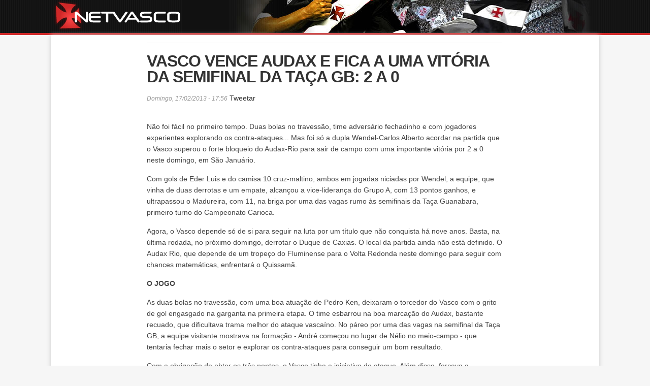

--- FILE ---
content_type: text/html
request_url: https://www.netvasco.com.br/n/123583/vasco-vence-audax-e-fica-a-uma-vitoria-da-semifinal-da-taca-gb-2-a-0
body_size: 35575
content:
<!DOCTYPE html PUBLIC '-//W3C//DTD XHTML 1.0 Transitional//EN' 'http://www.w3.org/TR/xhtml1/DTD/xhtml1-transitional.dtd'>
<html xmlns='http://www.w3.org/1999/xhtml'>
<head>
<title>VASCO VENCE AUDAX E FICA A UMA VIT�RIA DA SEMIFINAL DA TA�A GB: 2 A 0 - NETVASCO</title>
<meta name="description" content="N�o foi f�cil no primeiro tempo. Duas bolas no travess�o, time advers�rio fechadinho e com jogadores experientes explorando os contra-ataque..." />
<meta name="keywords" content="Vasco, Not�cias" />
<meta content='8efbbe33-231a-406a-ba29-4356a4c75fbd' name='validaPP' />
<meta http-equiv="content-language" content="pt-br" />
<meta name="alexaVerifyID" content="sUA-Z3dN4wukwFVJmh2K2nlkfNo" />
<meta name="norton-safeweb-site-verification" content="r07-uk66qiegl0ur5i97fb1wg88hs14pf4y2vvff0-f8kl31snd7az705f8pihr85zt22dd-6j93osfxl09i370zs-d1dqkifxaoq8kemww448kjwh760rz46kk-7ae5" />
<meta property="og:image" content="http://www.netvasco.com.br/versao10/img/logo_mini.gif"/>
<meta name="verification" content="47558d4f89b4ae64cafab9c07ca0f7c1" />
<meta property="fb:app_id" content="114327694422"/>
<link rel="alternate" type="application/rss+xml" title="NETVASCO - Not&#237;cias em RSS" href="http://feedproxy.google.com/Netvasco-Noticias"></link>
<link rel="alternate" media="only screen and (max-width: 640px)" href="http://m.netvasco.com.br" >
<link rel="shortcut icon" href="/img/favicon.gif" type="image/x-icon" />
<link href="https://plus.google.com/113334004049505545569" rel="publisher" />
<style type="text/css" media="screen"> 
@import url(/css/css201402.css); 
@import url(/css/menudanetvasco.css);
@import url(/css/controledelinks.css);
@import url(/css/estilododestaque.css);
@import url(/css/controledodestaque.css);
</style>


<script type="text/javascript" src="/js/funcoesbasicasdosite.js"></script> 
<script type="text/javascript">var addthis_config = {"data_track_clickback":true};</script>
<script type="text/javascript" src="https://apis.google.com/js/plusone.js">
  {lang: 'pt-BR'}
</script>

<script type="text/javascript" src="/js/controledenoticiasnovas.js"></script>

<script type="text/javascript">
$(document).ready(function() {

	function megaHoverOver(){
		$(this).find(".sub").stop().fadeTo('fast', 1).show();
			
		//Calculate width of all ul's
		(function($) { 
			jQuery.fn.calcSubWidth = function() {
				rowWidth = 0;
				//Calculate row
				$(this).find("ul").each(function() {					
					rowWidth += $(this).width(); 
				});	
			};
		})(jQuery); 
		
		if ( $(this).find(".row").length > 0 ) { //If row exists...
			var biggestRow = 0;	
			//Calculate each row
			$(this).find(".row").each(function() {							   
				$(this).calcSubWidth();
				//Find biggest row
				if(rowWidth > biggestRow) {
					biggestRow = rowWidth;
				}
			});
			//Set width
			$(this).find(".sub").css({'width' :biggestRow});
			$(this).find(".row:last").css({'margin':'0'});
			
		} else { //If row does not exist...
			
			$(this).calcSubWidth();
			//Set Width
			$(this).find(".sub").css({'width' : rowWidth});
			
		}
	}
	
	function megaHoverOut(){ 
	  $(this).find(".sub").stop().fadeTo('fast', 0, function() {
		  $(this).hide(); 
	  });
	}

	var config = {    
		 sensitivity: 1, // number = sensitivity threshold (must be 1 or higher)    
		 interval: 100, // number = milliseconds for onMouseOver polling interval    
		 over: megaHoverOver, // function = onMouseOver callback (REQUIRED)    
		 timeout: 500, // number = milliseconds delay before onMouseOut    
		 out: megaHoverOut // function = onMouseOut callback (REQUIRED)    
	};

	$("ul#topnav li").hoverIntent(config);
});
</script>
<script type="text/javascript" src="/js/controledomenu.js"></script>
<script type="text/javascript">
	$(window).load(function() {
		$('#slider').nivoSlider({
			effect:'fade', // Specify sets like: 'fold,fade,sliceDown'
			animSpeed:300, // Slide transition speed
			pauseTime:5000, // How long each slide will show
			directionNav:false, // Next & Prev navigation
			pauseOnHover:true, // Stop animation while hovering
		});
	});
</script>
<script>
  (function(i,s,o,g,r,a,m){i['GoogleAnalyticsObject']=r;i[r]=i[r]||function(){
  (i[r].q=i[r].q||[]).push(arguments)},i[r].l=1*new Date();a=s.createElement(o),
  m=s.getElementsByTagName(o)[0];a.async=1;a.src=g;m.parentNode.insertBefore(a,m)
  })(window,document,'script','//www.google-analytics.com/analytics.js','ga');

  ga('create', 'UA-3105193-1', 'auto', {'allowLinker': true});
  ga('send', 'pageview');
  ga('require', 'linker');
  ga('linker:autoLink', ['netvasco.com'] );

</script>
<script>(function(d, s, id) {
  var js, fjs = d.getElementsByTagName(s)[0];
  if (d.getElementById(id)) return;
  js = d.createElement(s); js.id = id;
  js.src = "//connect.facebook.net/pt_BR/all.js#xfbml=1";
  fjs.parentNode.insertBefore(js, fjs);
}(document, 'script', 'facebook-jssdk'));</script>
<!-- Taboola -->
<script type="text/javascript">
  window._taboola = window._taboola || [];
  _taboola.push({article:'auto'});
  !function (e, f, u, i) {
    if (!document.getElementById(i)){
      e.async = 1;
      e.src = u;
      e.id = i;
      f.parentNode.insertBefore(e, f);
    }
  }(document.createElement('script'),
  document.getElementsByTagName('script')[0],
  '//cdn.taboola.com/libtrc/netvasco/loader.js',
  'tb_loader_script');
</script>

</head>
<body>
<!-- PLUGIN DO BOT�O DE RECOMENDAR NO FACEBOOK -->
<div id="fb-root"></div>
<script>(function(d, s, id) {
  var js, fjs = d.getElementsByTagName(s)[0];
  if (d.getElementById(id)) return;
  js = d.createElement(s); js.id = id;
  js.src = "//connect.facebook.net/pt_BR/all.js#xfbml=1";
  fjs.parentNode.insertBefore(js, fjs);
}(document, 'script', 'facebook-jssdk'));</script>
<div class="topo">
    <div class="topo-980">
            <div class="topo-logo">
                    <a title="Netvasco - Tudo sobre o Vasco" href="http://www.netvasco.com.br/"></a>
            </div>
    </div>
</div>

<div id="containerGeral"> 
  <div id="colunaEsquerda"> 
   
    <br />
  </div>
  <div id="containerMeio"> 
    <div id="bannertopo">

    </div>
<div class="container-subsecoes"> 
<!-- <div class="noticia-topo-container"></div> -->
<div class="noticia-conteudo" id="HOTWordsTxt" name="HOTWordsTxt"> 
<h1><b>VASCO VENCE AUDAX E FICA A UMA VIT�RIA DA SEMIFINAL DA TA�A GB: 2 A 0</b></h1>
<div class="noticia-subheader-container"> <span class="noticia-data">Domingo, 17/02/2013  - 17:56</span> 
<g:plusone size="small"></g:plusone> <a href="http://twitter.com/share" class="twitter-share-button" data-count="horizontal" data-via="Netvasco" data-lang="pt">Tweetar</a> 
            <script type="text/javascript" src="http://platform.twitter.com/widgets.js"></script>
            <script>document.write(mostraface12());</script>

</div>
<p>N�o foi f�cil no primeiro tempo. Duas bolas no travess�o, time advers�rio fechadinho e com jogadores experientes explorando os contra-ataques... Mas foi s� a dupla Wendel-Carlos Alberto acordar na partida que o Vasco superou o forte bloqueio do Audax-Rio para sair de campo com uma importante vit�ria por 2 a 0 neste domingo, em S�o Janu�rio.

<p>Com gols de Eder Luis e do camisa 10 cruz-maltino, ambos em jogadas niciadas por Wendel, a equipe, que vinha de duas derrotas e um empate, alcan�ou a vice-lideran�a do Grupo A, com 13 pontos ganhos, e ultrapassou o Madureira, com 11, na briga por uma das vagas rumo �s semifinais da Ta�a Guanabara, primeiro turno do Campeonato Carioca.

<p>Agora, o Vasco depende s� de si para seguir na luta por um t�tulo que n�o conquista h� nove anos. Basta, na �ltima rodada, no pr�ximo domingo, derrotar o Duque de Caxias. O local da partida ainda n�o est� definido. O Audax Rio, que depende de um trope�o do Fluminense para o Volta Redonda neste domingo para seguir com chances matem�ticas, enfrentar�  o Quissam�.

<p><b>O JOGO</b>

<p>As duas bolas no travess�o, com uma boa atua��o de Pedro Ken, deixaram o torcedor do Vasco com o grito de gol engasgado na garganta na primeira etapa. O time esbarrou na boa marca��o do Audax, bastante recuado, que dificultava trama melhor do ataque vasca�no. No p�reo por uma das vagas na semifinal da Ta�a GB, a equipe visitante mostrava na forma��o - Andr� come�ou no lugar de N�lio no meio-campo - que tentaria fechar mais o setor e explorar os contra-ataques para conseguir um bom resultado.

<p>Com a obriga��o de obter os tr�s pontos, o Vasco tinha a iniciativa do ataque. Al�m disso, for�ava a marca��o por press�o. O que fez o advers�rio se complicar na sa�da de bola. A trapalhada come�ou com o goleiro Rafael Sandes e se espalhou pela zaga. Eder Luis agradeceu. Roubou a bola e centrou na medida para Pedro Ken bater com perigo e obrigar o goleiro a espalmar para escanteio. Na sequ�ncia do lance, Ded� mandou a bola no travess�o. A torcida de empolgou. Mas o Audax tratou de responder em seguida, com Renan. O tiro cruzado saiu � esquerda de Alessandro. Todo cuidado era pouco com os anfitri�es.

<p>O Vasco insistia na marca��o da sa�da de bola do Audax, o que era bom. Mas a equipe visitante, recuada, tamb�m tirava os espa�os de cria��o dos cruz-maltinos. Era necess�rio se mexer mais. Carlos Alberto acabava parado na base da falta ou na lentid�o. Com dificuldade de servir Leonardo, Pedro Ken resolveu arriscar de fora da �rea,  e a bola voltou a encontrar o travess�o. A bola at� entrou pouco depois, aos 21. Mas Carlos Alberto, que cabeceou para as redes, estava impedido.

<p>O camisa 10 vasca�no, por sinal, come�ou a se irritar com a arbitragem, principalmente ap�s fazer falta em Adriano na �rea e a jogada ser paralisada. O Audax n�o tinha nada com isso. Seguia na estrat�gia de explorar os contra-ataques. Ainda se beneficiou com a defesa cruz-maltina marcando em linha. Bom para o veloz Hyuri. Acabou lan�ado pelo meio e disparou. S� n�o abriu o placar porque Alessandro saiu bem do gol, salvando com o peito.

<p>Com o ex-cruz-maltino Andrade no comando da forte blitz no meio-campo do Audax, o Vasco seguia na dificuldade de encontrar espa�os. A exemplo de Pedro Ken, Wendel arriscou de fora da �rea e bateu com perigo, para fora. Com poucas jogadas pelas laterais - Nei subia pouco pelo lado direito -, Eder Luis, que apareceu bem no come�o, se apagou a partir da metade da primeira etapa. Isolado no ataque, Leonardo s� deu sinal de vida aos 40, quando recuou e, em jogada individual, deu seu primeiro chute a gol com perigo, para fora. O jeito era apostar em Pedro Ken, o destaque do primeiro tempo. O camisa 8 tentou mais uma vez o chute de fora da �rea, sem sucesso.

<p>Era preciso, no segundo tempo, que Carlos Alberto fosse mais eficiente. E na primeira boa jogada do Vasco, o camisa 10 se aproveitou de um dos poucos momentos em que a defesa do Audax cochilou na marca��o. Lan�ado por Wendel, o meia arrancou livre, passou pelo goleiro Rafael Sandes, mas bateu, fraco. Sorte que Fabiano Eller errou na passada e n�o conseguiu cortar a bola, que sobrou limpa para Eder Luis. O camisa 7, que acompanhava o lance, escorou para as redes, aos 3 minutos.

<p>O gol foi um duro golpe para o Audax, que teve de sair mais para o jogo, abrindo mais os espa�os para a equipe cruz-maltina. Com Carlos Alberto mais solto e dominando as a��es, o time desferiu o golpe fatal aos 19. Fundamental na evolu��o da equipe, Wendel mostrou pegada ao roubar a bola do advers�rio no campo de defesa e desenvoltura depois quando recebeu de Bernardo - que entrara no lugar de Leonardo - e foi o gar�om para Carlos Alberto. O camisa 10, livre, ainda perdeu na primeira tentativa. Mas no rebote de Rafael Sandes, mandou para o fundo das redes e fez a torcida vasca�na garantir a festa em S�o Janu�rio.

<p>Da� em diante, s� deu Vasco e s� deu Carlos Alberto. O camisa 10 quase fez o terceiro, em jogada pela direita. Pouco depois, voltou a fazer gol anulado - estava impedido no lance ao receber passe de Thiaguinho, que subistiu�ra Eder Luis. Foram quatro finaliza��es. E acabou saindo como o que mais buscou o gol na partida.

<p>Perdido em campo, o Audax pouco criava no fim. Pedro Ken, destaque no primeiro tempo mas sumido no segundo, quase ampliou o placar, no fim da partida. Mas nem era mais necess�rio. A tranquilidade estava de volta a S�o Janu�rio. Agora, � vencer o Caxias para ir � decis�o.

<p><b>GALERIA</B>

<div id="galeria2" ><table ><tr><td><a href="/news/noticias16/arquivos/20130217-2148-1-abuda-e-wendel.jpg" title="Abuda e Wendel" class="thickbox" rel="gallery"><img src="/news/noticias16/arquivos/20130217-2148-1-abuda-e-wendel_mini.jpg" class="imagemgaleria" alt="Abuda e Wendel" ><br>Abuda e Wendel</a></td><td><a href="/news/noticias16/arquivos/20130217-2148-2-alessandro-e-renato-silva.jpg" title="Alessandro e Renato Silva" class="thickbox" rel="gallery"><img src="/news/noticias16/arquivos/20130217-2148-2-alessandro-e-renato-silva_mini.jpg" class="imagemgaleria" alt="Alessandro e Renato Silva" ><br>Alessandro e Renato Silva</a></td><td><a href="/news/noticias16/arquivos/20130217-2148-3-carlos-alberto.jpg" title="Carlos Alberto" class="thickbox" rel="gallery"><img src="/news/noticias16/arquivos/20130217-2148-3-carlos-alberto_mini.jpg" class="imagemgaleria" alt="Carlos Alberto" ><br>Carlos Alberto</a></td></tr><tr><td><a href="/news/noticias16/arquivos/20130217-2148-4-carlos-alberto.jpg" title="Carlos Alberto" class="thickbox" rel="gallery"><img src="/news/noticias16/arquivos/20130217-2148-4-carlos-alberto_mini.jpg" class="imagemgaleria" alt="Carlos Alberto" ><br>Carlos Alberto</a></td><td><a href="/news/noticias16/arquivos/20130217-2148-5-carlos-alberto-e-eder-luis.jpg" title="Carlos Alberto e Eder Luis" class="thickbox" rel="gallery"><img src="/news/noticias16/arquivos/20130217-2148-5-carlos-alberto-e-eder-luis_mini.jpg" class="imagemgaleria" alt="Carlos Alberto e Eder Luis" ><br>Carlos Alberto e Eder Luis</a></td><td><a href="/news/noticias16/arquivos/20130217-2148-6-carlos-alberto.jpg" title="Carlos Alberto" class="thickbox" rel="gallery"><img src="/news/noticias16/arquivos/20130217-2148-6-carlos-alberto_mini.jpg" class="imagemgaleria" alt="Carlos Alberto" ><br>Carlos Alberto</a></td></tr><tr><td><a href="/news/noticias16/arquivos/20130217-2148-7-carlos-alberto.jpg" title="Carlos Alberto" class="thickbox" rel="gallery"><img src="/news/noticias16/arquivos/20130217-2148-7-carlos-alberto_mini.jpg" class="imagemgaleria" alt="Carlos Alberto" ><br>Carlos Alberto</a></td><td><a href="/news/noticias16/arquivos/20130217-2148-8-carlos-alberto.jpg" title="Carlos Alberto" class="thickbox" rel="gallery"><img src="/news/noticias16/arquivos/20130217-2148-8-carlos-alberto_mini.jpg" class="imagemgaleria" alt="Carlos Alberto" ><br>Carlos Alberto</a></td><td><a href="/news/noticias16/arquivos/20130217-2148-9-carlos-alberto.jpg" title="Carlos Alberto" class="thickbox" rel="gallery"><img src="/news/noticias16/arquivos/20130217-2148-9-carlos-alberto_mini.jpg" class="imagemgaleria" alt="Carlos Alberto" ><br>Carlos Alberto</a></td></tr><tr><td><a href="/news/noticias16/arquivos/20130217-2148-10-carlos-alberto.jpg" title="Carlos Alberto" class="thickbox" rel="gallery"><img src="/news/noticias16/arquivos/20130217-2148-10-carlos-alberto_mini.jpg" class="imagemgaleria" alt="Carlos Alberto" ><br>Carlos Alberto</a></td><td><a href="/news/noticias16/arquivos/20130217-2148-11-eder-luis.jpg" title="Eder Luis" class="thickbox" rel="gallery"><img src="/news/noticias16/arquivos/20130217-2148-11-eder-luis_mini.jpg" class="imagemgaleria" alt="Eder Luis" ><br>Eder Luis</a></td><td><a href="/news/noticias16/arquivos/20130217-2148-12-eder-luis.jpg" title="Eder Luis" class="thickbox" rel="gallery"><img src="/news/noticias16/arquivos/20130217-2148-12-eder-luis_mini.jpg" class="imagemgaleria" alt="Eder Luis" ><br>Eder Luis</a></td></tr><tr><td><a href="/news/noticias16/arquivos/20130217-2148-13-eder-luis.jpg" title="Eder Luis" class="thickbox" rel="gallery"><img src="/news/noticias16/arquivos/20130217-2148-13-eder-luis_mini.jpg" class="imagemgaleria" alt="Eder Luis" ><br>Eder Luis</a></td><td><a href="/news/noticias16/arquivos/20130217-2148-14-carlos-alberto-e-eder-luis.jpg" title="Carlos Alberto e Eder Luis" class="thickbox" rel="gallery"><img src="/news/noticias16/arquivos/20130217-2148-14-carlos-alberto-e-eder-luis_mini.jpg" class="imagemgaleria" alt="Carlos Alberto e Eder Luis" ><br>Carlos Alberto e Eder Luis</a></td><td><a href="/news/noticias16/arquivos/20130217-2148-15-carlos-alberto-e-eder-luis.jpg" title="Carlos Alberto e Eder Luis" class="thickbox" rel="gallery"><img src="/news/noticias16/arquivos/20130217-2148-15-carlos-alberto-e-eder-luis_mini.jpg" class="imagemgaleria" alt="Carlos Alberto e Eder Luis" ><br>Carlos Alberto e Eder Luis</a></td></tr><tr></tr><tr><td><a href="/news/noticias16/arquivos/20130217-2152-1-carlos-alberto-e-eder-luis.jpg" title="Carlos Alberto e Eder Luis" class="thickbox" rel="gallery"><img src="/news/noticias16/arquivos/20130217-2152-1-carlos-alberto-e-eder-luis_mini.jpg" class="imagemgaleria" alt="Carlos Alberto e Eder Luis" ><br>Carlos Alberto e Eder Luis</a></td><td><a href="/news/noticias16/arquivos/20130217-2152-2-jogadores-comemoram-gol-de-eder-luis.jpg" title="Jogadores comemoram gol de Eder Luis" class="thickbox" rel="gallery"><img src="/news/noticias16/arquivos/20130217-2152-2-jogadores-comemoram-gol-de-eder-luis_mini.jpg" class="imagemgaleria" alt="Jogadores comemoram gol de Eder Luis" ><br>Jogadores comemoram gol de Eder Luis</a></td><td><a href="/news/noticias16/arquivos/20130217-2152-3-jogadores-comemoram-gol-de-eder-luis.jpg" title="Jogadores comemoram gol de Eder Luis" class="thickbox" rel="gallery"><img src="/news/noticias16/arquivos/20130217-2152-3-jogadores-comemoram-gol-de-eder-luis_mini.jpg" class="imagemgaleria" alt="Jogadores comemoram gol de Eder Luis" ><br>Jogadores comemoram gol de Eder Luis</a></td></tr><tr><td><a href="/news/noticias16/arquivos/20130217-2152-4-jogadores-comemoram-gol-de-eder-luis.jpg" title="Jogadores comemoram gol de Eder Luis" class="thickbox" rel="gallery"><img src="/news/noticias16/arquivos/20130217-2152-4-jogadores-comemoram-gol-de-eder-luis_mini.jpg" class="imagemgaleria" alt="Jogadores comemoram gol de Eder Luis" ><br>Jogadores comemoram gol de Eder Luis</a></td><td><a href="/news/noticias16/arquivos/20130217-2152-5-jogadores-comemoram-gol-de-eder-luis.jpg" title="Jogadores comemoram gol de Eder Luis" class="thickbox" rel="gallery"><img src="/news/noticias16/arquivos/20130217-2152-5-jogadores-comemoram-gol-de-eder-luis_mini.jpg" class="imagemgaleria" alt="Jogadores comemoram gol de Eder Luis" ><br>Jogadores comemoram gol de Eder Luis</a></td><td><a href="/news/noticias16/arquivos/20130217-2152-6-jogadores-comemoram-gol-de-eder-luis.jpg" title="Jogadores comemoram gol de Eder Luis" class="thickbox" rel="gallery"><img src="/news/noticias16/arquivos/20130217-2152-6-jogadores-comemoram-gol-de-eder-luis_mini.jpg" class="imagemgaleria" alt="Jogadores comemoram gol de Eder Luis" ><br>Jogadores comemoram gol de Eder Luis</a></td></tr><tr><td><a href="/news/noticias16/arquivos/20130217-2152-7-pedro-ken-eder-luis-e-carlos-alberto.jpg" title="Pedro Ken, Eder Luis e Carlos Alberto" class="thickbox" rel="gallery"><img src="/news/noticias16/arquivos/20130217-2152-7-pedro-ken-eder-luis-e-carlos-alberto_mini.jpg" class="imagemgaleria" alt="Pedro Ken, Eder Luis e Carlos Alberto" ><br>Pedro Ken, Eder Luis e Carlos Alberto</a></td><td><a href="/news/noticias16/arquivos/20130217-2152-8-leonardo.jpg" title="Leonardo" class="thickbox" rel="gallery"><img src="/news/noticias16/arquivos/20130217-2152-8-leonardo_mini.jpg" class="imagemgaleria" alt="Leonardo" ><br>Leonardo</a></td><td><a href="/news/noticias16/arquivos/20130217-2152-9-carlos-alberto-e-pedro-ken.jpg" title="Carlos Alberto e Pedro Ken" class="thickbox" rel="gallery"><img src="/news/noticias16/arquivos/20130217-2152-9-carlos-alberto-e-pedro-ken_mini.jpg" class="imagemgaleria" alt="Carlos Alberto e Pedro Ken" ><br>Carlos Alberto e Pedro Ken</a></td></tr><tr><td><a href="/news/noticias16/arquivos/20130217-2152-10-eder-luis.jpg" title="Eder Luis" class="thickbox" rel="gallery"><img src="/news/noticias16/arquivos/20130217-2152-10-eder-luis_mini.jpg" class="imagemgaleria" alt="Eder Luis" ><br>Eder Luis</a></td><td><a href="/news/noticias16/arquivos/20130217-2152-11-eder-luis.jpg" title="Eder Luis" class="thickbox" rel="gallery"><img src="/news/noticias16/arquivos/20130217-2152-11-eder-luis_mini.jpg" class="imagemgaleria" alt="Eder Luis" ><br>Eder Luis</a></td><td><a href="/news/noticias16/arquivos/20130217-2152-12-eder-luis.jpg" title="Eder Luis" class="thickbox" rel="gallery"><img src="/news/noticias16/arquivos/20130217-2152-12-eder-luis_mini.jpg" class="imagemgaleria" alt="Eder Luis" ><br>Eder Luis</a></td></tr><tr><td><a href="/news/noticias16/arquivos/20130217-2152-13-carlos-alberto.jpg" title="Carlos Alberto" class="thickbox" rel="gallery"><img src="/news/noticias16/arquivos/20130217-2152-13-carlos-alberto_mini.jpg" class="imagemgaleria" alt="Carlos Alberto" ><br>Carlos Alberto</a></td><td><a href="/news/noticias16/arquivos/20130217-2152-14-carlos-alberto.jpg" title="Carlos Alberto" class="thickbox" rel="gallery"><img src="/news/noticias16/arquivos/20130217-2152-14-carlos-alberto_mini.jpg" class="imagemgaleria" alt="Carlos Alberto" ><br>Carlos Alberto</a></td><td><a href="/news/noticias16/arquivos/20130217-2152-15-carlos-alberto.jpg" title="Carlos Alberto" class="thickbox" rel="gallery"><img src="/news/noticias16/arquivos/20130217-2152-15-carlos-alberto_mini.jpg" class="imagemgaleria" alt="Carlos Alberto" ><br>Carlos Alberto</a></td></tr><tr></tr><tr><td><a href="/news/noticias16/arquivos/20130217-2156-1-carlos-alberto.jpg" title="Carlos Alberto" class="thickbox" rel="gallery"><img src="/news/noticias16/arquivos/20130217-2156-1-carlos-alberto_mini.jpg" class="imagemgaleria" alt="Carlos Alberto" ><br>Carlos Alberto</a></td><td><a href="/news/noticias16/arquivos/20130217-2156-2-carlos-alberto.jpg" title="Carlos Alberto" class="thickbox" rel="gallery"><img src="/news/noticias16/arquivos/20130217-2156-2-carlos-alberto_mini.jpg" class="imagemgaleria" alt="Carlos Alberto" ><br>Carlos Alberto</a></td><td><a href="/news/noticias16/arquivos/20130217-2156-3-bernardo-e-carlos-alberto.jpg" title="Bernardo e Carlos Alberto" class="thickbox" rel="gallery"><img src="/news/noticias16/arquivos/20130217-2156-3-bernardo-e-carlos-alberto_mini.jpg" class="imagemgaleria" alt="Bernardo e Carlos Alberto" ><br>Bernardo e Carlos Alberto</a></td></tr><tr><td><a href="/news/noticias16/arquivos/20130217-2156-4-bernardo-e-carlos-alberto.jpg" title="Bernardo e Carlos Alberto" class="thickbox" rel="gallery"><img src="/news/noticias16/arquivos/20130217-2156-4-bernardo-e-carlos-alberto_mini.jpg" class="imagemgaleria" alt="Bernardo e Carlos Alberto" ><br>Bernardo e Carlos Alberto</a></td><td><a href="/news/noticias16/arquivos/20130217-2156-5-jogadores-comemoram-gol-de-carlos-alberto.jpg" title="Jogadores comemoram gol de Carlos Alberto" class="thickbox" rel="gallery"><img src="/news/noticias16/arquivos/20130217-2156-5-jogadores-comemoram-gol-de-carlos-alberto_mini.jpg" class="imagemgaleria" alt="Jogadores comemoram gol de Carlos Alberto" ><br>Jogadores comemoram gol de Carlos Alberto</a></td><td><a href="/news/noticias16/arquivos/20130217-2156-6-jogadores-comemoram-gol-de-carlos-alberto.jpg" title="Jogadores comemoram gol de Carlos Alberto" class="thickbox" rel="gallery"><img src="/news/noticias16/arquivos/20130217-2156-6-jogadores-comemoram-gol-de-carlos-alberto_mini.jpg" class="imagemgaleria" alt="Jogadores comemoram gol de Carlos Alberto" ><br>Jogadores comemoram gol de Carlos Alberto</a></td></tr><tr><td><a href="/news/noticias16/arquivos/20130217-2156-7-eder-luis.jpg" title="Eder Luis" class="thickbox" rel="gallery"><img src="/news/noticias16/arquivos/20130217-2156-7-eder-luis_mini.jpg" class="imagemgaleria" alt="Eder Luis" ><br>Eder Luis</a></td><td><a href="/news/noticias16/arquivos/20130217-2156-8-carlos-alberto.jpg" title="Carlos Alberto" class="thickbox" rel="gallery"><img src="/news/noticias16/arquivos/20130217-2156-8-carlos-alberto_mini.jpg" class="imagemgaleria" alt="Carlos Alberto" ><br>Carlos Alberto</a></td><td><a href="/news/noticias16/arquivos/20130217-2156-9-nei.jpg" title="Nei" class="thickbox" rel="gallery"><img src="/news/noticias16/arquivos/20130217-2156-9-nei_mini.jpg" class="imagemgaleria" alt="Nei" ><br>Nei</a></td></tr><tr><td><a href="/news/noticias16/arquivos/20130217-2156-10-nei.jpg" title="Nei" class="thickbox" rel="gallery"><img src="/news/noticias16/arquivos/20130217-2156-10-nei_mini.jpg" class="imagemgaleria" alt="Nei" ><br>Nei</a></td><td><a href="/news/noticias16/arquivos/20130217-2156-11-nei-e-dede.jpg" title="Nei e Ded�" class="thickbox" rel="gallery"><img src="/news/noticias16/arquivos/20130217-2156-11-nei-e-dede_mini.jpg" class="imagemgaleria" alt="Nei e Ded�" ><br>Nei e Ded�</a></td><td><a href="/news/noticias16/arquivos/20130217-2156-12-renato-silva.jpg" title="Renato Silva" class="thickbox" rel="gallery"><img src="/news/noticias16/arquivos/20130217-2156-12-renato-silva_mini.jpg" class="imagemgaleria" alt="Renato Silva" ><br>Renato Silva</a></td></tr><tr><td><a href="/news/noticias16/arquivos/20130217-2156-13-renato-silva-e-dede.jpg" title="Renato Silva e Ded�" class="thickbox" rel="gallery"><img src="/news/noticias16/arquivos/20130217-2156-13-renato-silva-e-dede_mini.jpg" class="imagemgaleria" alt="Renato Silva e Ded�" ><br>Renato Silva e Ded�</a></td><td><a href="/news/noticias16/arquivos/20130217-2156-14-wendel.jpg" title="Wendel" class="thickbox" rel="gallery"><img src="/news/noticias16/arquivos/20130217-2156-14-wendel_mini.jpg" class="imagemgaleria" alt="Wendel" ><br>Wendel</a></td><td><a href="/news/noticias16/arquivos/20130217-2156-15-wendel.jpg" title="Wendel" class="thickbox" rel="gallery"><img src="/news/noticias16/arquivos/20130217-2156-15-wendel_mini.jpg" class="imagemgaleria" alt="Wendel" ><br>Wendel</a></td></tr><tr></tr><tr><td><a href="/news/noticias16/arquivos/20130217-2157-1-wendel.jpg" title="Wendel" class="thickbox" rel="gallery"><img src="/news/noticias16/arquivos/20130217-2157-1-wendel_mini.jpg" class="imagemgaleria" alt="Wendel" ><br>Wendel</a></td><td><a href="/news/noticias16/arquivos/20130217-2157-2-wendel-e-dieyson.jpg" title="Wendel e Dieyson" class="thickbox" rel="gallery"><img src="/news/noticias16/arquivos/20130217-2157-2-wendel-e-dieyson_mini.jpg" class="imagemgaleria" alt="Wendel e Dieyson" ><br>Wendel e Dieyson</a></td><td><a href="/news/noticias16/arquivos/20130217-2157-3-gaucho.jpg" title="Ga�cho" class="thickbox" rel="gallery"><img src="/news/noticias16/arquivos/20130217-2157-3-gaucho_mini.jpg" class="imagemgaleria" alt="Ga�cho" ><br>Ga�cho</a></td></tr><tr></tr></table></div>

<p><b>V�DEO</b>
<BR>
<BR><center><object width="480" height="360" data="http://s.videos.globo.com/p2/player.swf" type="application/x-shockwave-flash"><param value="true" name="allowFullScreen"><param value="http://s.videos.globo.com/p2/player.swf" name="movie" /><param value="high" name="quality" /><param value="transparent" name="wmode" /><param value="midiaId=2411719&autoStart=false&width=480&height=360" name="FlashVars" wmode="transparent" /></object></center>
<p>
<br>
<br><b>FICHA T�CNICA</b>

<p>VASCO 2 X 0 AUDAX

<p>Est�dio: S�o Janu�rio (RJ)
<br>Data/hora: 17/2/2013 - 16h

<p>�rbitro: Daniel de Sousa Macedo
<br>Assistentes: Luiz Ant�nio Muniz de Oliveira e Michael Correia

<p>Cart�es amarelos: Ded� e Dieyson (VAS); Andr�, Denilson (AUD)

<p>Renda e p�blico: R$ 70.530 / 3.830

<p>Gols: Eder Lu�s, 3'/2�T (1-0); Carlos Alberto, 20'/2�T (2-0);  

<p>VASCO: Alessandro; Nei, Ded�, Renato Silva e Dieyson; Abuda (Fellipe Bastos, 35'/2�T), Wendel, Pedro Ken e Carlos Alberto; Eder Luis (Thiaguinho, 25'/2�T) e Leonardo (Bernardo, 18'/2�T). T�cnico: Ga�cho.

<p>AUDAX: Rafael Sandes; Adriano, Anderson Luis, Fabiano Eller, Rom�rio; Andrade, Andr�, Leandro Bonfim (N�lio, 23'/2�T) (Alisson, 27'/2�T) e Hyuri; Renan (Wellington, Intervalo) e Den�lson. T�cnico: Maur�cio Barbieri.

<p><b>TROF�U NETVASCO 2013</b>

<p><div style="display:inline-block; width:728px"><a href="/interativo/trofeunetvasco/">D� suas notas agora!</a><P><table class="subsecoes-padrao-tabelas" align=left cellspacing="0" cellpadding="0"><tr><th width="40">Col.</td><th>Jogador</td><th width="100">M�dia</td><th width="100">Col. no ano</td><th width="100">M�dia no ano</td></tr><tr><td >1�</td><td align=left style="padding-right: 10px">Carlos Alberto</td><td >8.4837</td><td >*</td><td >7.8727</td></td></tr><tr><td >2�</td><td align=left style="padding-right: 10px">Wendel</td><td >7.7601</td><td >*</td><td >6.2830</td></td></tr><tr><td >3�</td><td align=left style="padding-right: 10px">Pedro Ken</td><td >7.7249</td><td >*</td><td >6.8175</td></td></tr><tr><td >4�</td><td align=left style="padding-right: 10px">Ded�</td><td >7.1445</td><td >*</td><td >6.9450</td></td></tr><tr><td >5�</td><td align=left style="padding-right: 10px">Eder Luis</td><td >6.9862</td><td >*</td><td >5.8610</td></td></tr><tr><td >6�</td><td align=left style="padding-right: 10px">Alessandro</td><td >6.8982</td><td >*</td><td >5.9932</td></td></tr><tr><td >7�</td><td align=left style="padding-right: 10px">Nei</td><td >6.3555</td><td >*</td><td >5.5582</td></td></tr><tr><td >8�</td><td align=left style="padding-right: 10px">Renato Silva</td><td >6.2073</td><td >*</td><td >6.0366</td></td></tr><tr><td >9�</td><td align=left style="padding-right: 10px">Bernardo</td><td >6.0766</td><td >*</td><td >6.5182</td></td></tr><tr><td >10�</td><td align=left style="padding-right: 10px">Abuda</td><td >5.7789</td><td >*</td><td >5.5445</td></td></tr><tr><td >11�</td><td align=left style="padding-right: 10px">Thiaguinho</td><td >5.7211</td><td >*</td><td >6.0267</td></td></tr><tr><td >12�</td><td align=left style="padding-right: 10px">Dieyson</td><td >5.5565</td><td >*</td><td >5.4442</td></td></tr><tr><td >13�</td><td align=left style="padding-right: 10px">Fellipe Bastos</td><td >5.2324</td><td >*</td><td >4.7559</td></td></tr><tr><td >14�</td><td align=left style="padding-right: 10px">Leonardo</td><td >5.2098</td><td >*</td><td >5.0731</td></td></tr></table></p></div><i>* = n�o classificado (menos de 10 jogos)</i> | Total de votos: 796 | <a href='/interativo/trofeunetvasco/resultados2.shtml?pesquisa=ano&ano=2013'>Ranking 2013</a>
<BR>
<BR>Fonte: GloboEsporte.com (texto, v�deo), Lancenet (fotos, ficha), Site oficial do Vasco (fotos), O Dia online (fotos)
</div><script src='http://www.hotwords.com.br/show.jsp?id=3534'></script>
<div class="noticia-configuracoes"></div>
    

<div class="container-noticia-rodape">
<div style="display: inline-block; vertical-align: top;"></div>
<div class="noticia-conteudorelacionado"></div>
</div>
<div class="noticia-anteriorproxima"> 
<ul><li><b>Anterior:  </b><a href="http://www.netvasco.com.br/n/123582/pedro-ken-sobre-lance-no-travessao-acabei-pegando-bem-na-bola">17:09 - Pedro Ken, sobre lance no travess�o: 'Acabei pegando bem na bola'</a></li>
<li><b>Pr�xima:  </b><a href="http://www.netvasco.com.br/n/123584/eder-luis-volta-a-marcar-apos-5-jogos">18:10 - Eder Luis volta a marcar ap�s 5 jogos</a></li></ul>
</div>
</div>
<div id="bannershorizontais"> 
	
  </div>
</div>
  <div id="colunaPublicidade"> 
    <!-- VASCO BOUTIQUE -->



<BR><BR>


  </div>
</div>
</div>
<div class="rodape-container"> 
  <div id="containerMais"> 
    <div id="sobreovasco"> 
      <div class="sobreovascosimbolo"><img src="/img/simbolo_vasco2.png" alt="Vasco da Gama" longdesc="http://www.vasco.com.br" /></div>
      <div class="sobreovascolinks"> 
        <h3>+ Vasco da Gama</h3>
        <span><a href="/historia/historico">Hist&#243;ria</a></span> <span><a href="/historia/simbolos">S&#237;mbolos</a></span> 
        <span><a href="/historia/hino">Hino</a></span> <span><a href="/torcidas">Torcidas</a></span> 
        <span><a href="/miscelanea/curiosidades">Curiosidades</a></span> <span><a href="/miscelanea/frases">Frases</a></span> 
        <span><a href="/multimidia/fotos">Fotos</a></span> <span><a href="http://www.vasco.com.br/">Site 
        Oficial</a></span> </div>
    </div>
    <div id="maisnetvasco"> 
      <h3>+ Futebol</h3>
      <span><a href="/futebol/copadobrasil2011">Copa do Brasil 2011</a></span> 
      <span><a href="/futebol/estadual2003">Estadual 2003</a></span> <span><a href="/n/86917/ha-dez-anos-vasco-se-sagrava-tetracampeao-brasileiro">Brasileiro 
      2000</a></span> <span><a href="/n/85985/virada-do-seculo-completa-10-anos">Mercosul 
      2000</a></span> <span><a href="/news/noticias15/62723.shtml">Rio-SP 99</a></span> 
      <span><a href="/news/noticias14/55710.shtml">Libertadores 98</a></span> 
      <span><a href="/news/noticias14/51741.shtml">Estadual 98</a></span> <span><a href="/especial/especial1948/">Sul-Americano 
      48</a></span> <span><a href="/historia/titulos/">Mais</a></span> </div>
    <div id="maisnetvasco"> 
      <h3>+ Esportes</h3>
      <span><a href="/esporteamador/guadalajara2011/">Guadalajara 2011</a></span> 
      <span><a href="/n/89617/vasco-e-o-1-clube-campeao-mundial-de-beach-soccer">Mundialito 
      BS 2011</a></span> <span><a href="/esporteamador/pequim2008">Pequim 2008</a></span> 
      <span><a href="/news/noticias15/72991.shtml">Tr. Brasil Remo 2010</a></span> 
      <span><a href="/esporteamador/rio2007">Rio 2007</a></span> <span><a href="/esporteamador/atenas2004">Atenas 
      2004</a></span> <span><a href="/especial/especialpan">Santo Domingo 2003</a></span> 
      <span><a href="/esporteamador/sydney2000">Sydney 2000</a></span> </div>
    <div id="maisnetvasco"> 
      <h3>+ Interatividade</h3>
      <span><a href="/interativo/trofeunetvasco/avalia.php">Trof&#233;u</a></span> 
      <span><a href="/historia/museu">Museu</a></span> <span><a href="/forum">F&#243;rum</a></span> 
      <span><a href="/interativo/pesquisas">Pesquisas</a></span> 
      <span><a href="http://www.orkut.com.br/Main#Community.aspx?cmm=188509">Orkut</a></span> 
      <span><a href="http://www.twitter.com/netvasco">Twitter</a></span> <span><a href="http://www.facebook.com/netvasco">Facebook</a></span> 
      <span><a href="mailto:netvasco@netvasco.com.br">E-mail</a></span><br />
      <div class="fb-like" data-href="https://www.facebook.com/netvasco" data-layout="button_count" data-action="like" data-size="small" data-show-faces="true" data-share="false"></div>
      <span style="vertical-align: 7px;">Oficial:</span> 
      <div class="fb-like" data-href="https://www.facebook.com/vascodagama" data-layout="button_count" data-action="like" data-size="small" data-show-faces="true" data-share="false"></div>
    </div>
  </div>
  <div style="display:none"></div>
  <div class="copyright-container"> 
    <div id="copyright"> 
      <div id="copyrightLogo"><img src="/img/logo_mini2.png" alt="NETVASCO" width="129" height="25" /></div>
      <div id="copyrightTexto">NETVASCO - desde 2000<br />
        <a href="http://www.netvasco.com.br/news/noticias14/47005.shtml"><strong>Site 
        de clube n&#250;mero 1 do Brasil - 4&#186; site n&#227;o-oficial mais 
        visitado do mundo</strong></a></div>
      <div id="copyrightSign"><a href="http://www.fabiomartinho.com" target="_blank">Design 
        por <strong>Fabio Martinho</strong></a></div>
    </div>
  </div>
  


</body>
</html>


--- FILE ---
content_type: text/html; charset=utf-8
request_url: https://accounts.google.com/o/oauth2/postmessageRelay?parent=https%3A%2F%2Fwww.netvasco.com.br&jsh=m%3B%2F_%2Fscs%2Fabc-static%2F_%2Fjs%2Fk%3Dgapi.lb.en.2kN9-TZiXrM.O%2Fd%3D1%2Frs%3DAHpOoo_B4hu0FeWRuWHfxnZ3V0WubwN7Qw%2Fm%3D__features__
body_size: 162
content:
<!DOCTYPE html><html><head><title></title><meta http-equiv="content-type" content="text/html; charset=utf-8"><meta http-equiv="X-UA-Compatible" content="IE=edge"><meta name="viewport" content="width=device-width, initial-scale=1, minimum-scale=1, maximum-scale=1, user-scalable=0"><script src='https://ssl.gstatic.com/accounts/o/2580342461-postmessagerelay.js' nonce="r_mKaY8KDqRNRmsi01vGwQ"></script></head><body><script type="text/javascript" src="https://apis.google.com/js/rpc:shindig_random.js?onload=init" nonce="r_mKaY8KDqRNRmsi01vGwQ"></script></body></html>

--- FILE ---
content_type: text/css
request_url: https://www.netvasco.com.br/css/css201402.css
body_size: 26560
content:
/* Folha de Estilos - escrita por Fabio Martinho - www.fabiomartinho.com */

* { margin: 0; padding: 0; }
img { border: 0; }
body {	background-color: #f6f6f6; font-family: Arial, Helvetica, Tahoma, Verdana, sans-serif; text-align:center; font-size: 11px; color: #333;}


a {	font-family:  Arial, Helvetica, Tahoma, Verdana, sans-serif;font-size: 11px; color: #333; }
a:link { text-decoration: none;}
a:visited {	text-decoration: none;	color: #333;}
a:hover, a:active {	text-decoration: none;	color: #d23434;}


#all { margin: 0px auto 0px; }
h2 { font-size: 16px; font-weight: bold; padding: 4px 0; margin: 5px 0; width: 100%; border-bottom: 1px solid #eaeaea;}


/* ESTRUTURAS */

.topo-980 {width:1080px; height: 65px; margin: 0 auto; background: #111 url(../img/netvascotopo.jpg) right no-repeat; text-align:left; border-bottom: 4px solid #CF2828;}
.topo-logo { width: 260px; height: 65px; text-indent: -9999px; background: url(../img/netvasco-logo.png); overflow: hidden; }
.topo-logo a { width: 280px; height: 65px; display: block; overflow: hidden; }
.topo-logo h1 { margin: 0; padding: 0; }
.topo {width:100%; height: 69px; background: url(../img/bg_topo_geral.png) repeat-x; text-align:left;}

.menuhorizontal-geral { width: 100%; height: 30px; position: relative; z-index: 920; background: #f5f5f5 url(../img/bordertop-menu-geral.png) repeat-x top; border-bottom: 1px solid #e5e5e5; }
.menuhorizontal { width: 1080px; height: 17px; padding-top: 2px;}
.menuhorizontal_lista { border-top: 2px solid #ccc; z-index: 1; height:15px; font-size: 12px; padding-top: 1px; border-bottom: 1px solid #fff; float:left; text-align:center; }
.menuhorizontal_lista-right { border-top: 2px solid #ccc; z-index: 1; height:15px; font-size: 12px; padding: 0 10px; border-bottom: 1px solid #fff; float:right; text-align:center; }
.menuhorizontal_lista:hover {border-top: 2px solid #DC6161; background: #fff !important; height:16px;  }
#navhorizontal li a { text-align:left; }

#containerGeral {width: 1080px; margin: 0 auto; padding: 10px 0 30px 0; position: relative; z-index: 500; box-shadow: 0 0 8px #ccc; background: white; }
#colunaEsquerda { margin-top:5px; width: 160px; *float: left; display: inline-block; vertical-align: top; }
#containerMeio { margin-top:5px; width: 728px; margin-left: 5px; *float:left; display: inline-block; vertical-align: top; }
#colunaCentral { width: 468px; *float:left; text-align:left; padding-top: 0px; display: inline-block; vertical-align: top; vertical-align: top; }
#colunaDireita { width: 245px; *float:left; text-align:left; display: inline-block; margin-left:10px; padding-top: 10px; vertical-align: top; }
#colunaPublicidade { width: 160px; text-align: center; margin-left: 5px; *float: left; display: inline-block; vertical-align: top; margin-top:5px; }
  #colunaPublicidade object,
  #colunaPublicidade img  { margin-bottom: 10px; }
 
#menuvertical { width: 160px; text-align:left; display: block; margin: 0; padding: 0; }
 #menuvertical li {  width: 160px; height: 27px; list-style: none; display: block; }
 #menuvertical li a img { float: left; margin-right: 10px; }
 #menuvertical li a:link,
 #menuvertical li a:visited { display:block; font-size:11px; padding: 7px; border-top: 1px solid transparent;}
 #menuvertical li a:hover { background: #f9f9f9 url(../img/bg_lineargradient.png) repeat-x; border-radius: 3px; box-shadow: 0 1px 2px #999, inset 0 0 1px white; border-top: 1px solid #eee; }
 #menuvertical ul { display: none; position: absolute; left: 0; }
   * html #menuvertical ul { line-height: 0; } /* IE6 "fix" */
  	#menuvertical ul a { zoom: 1; } /* IE6/7 fix */
	#menuvertical ul li { float: none; }


.busca							{ display: none; }
#busca 							{ width: 480px; height: 30px; margin: 10px auto; }
.busca-texto 					{ width: 333px; padding: 5px 0 4px 0 !important; margin-top: 0; border-color: #666 #CCC #CCC !important;
								 border-width: 1px; border-style: solid; font-size:14px; }
.busca-botao 					{ margin-top: 0px; cursor: pointer; vertical-align: 1px; text-shadow: 1px 1px 0 #fff; background: url(../img/bg_lineargradient.png); border-color: #ccc #ccc #999 !important;
								border-left-width: 0; border-right-width: 1px; border-top-width: 1px; border-bottom-width: 1px; border-style: solid; border-radius:0 5px 5px 0;
								color: #000; width: 78px; height: 27px; font-size:12px; }
.busca-botao:hover 				{ width: 78px; border-left: 0 !important;border-right-color: #999 !important;border-top-color: #999 !important;border-bottom-color: #999 !important; }
.busca-botao:active 			{ color: #666; }

.buscaTitulo { background: #fff !important; color: #000 !important; font-size: 16px; letter-spacing: -1px; line-height: 0px; padding: 5px 4px 4px 4px; text-align:center; }

 
#bannerCentral { width: 728px; height: 90px; background: #f0f0f0; text-align:center; margin-bottom: 5px; margin-top: 5px; }

	.noticias-header 							{ width: 465px; font-size: 18px; font-weight: bold; letter-spacing:-1px; 
												  color: #000; padding: 2px 0px 2px 3px; border-bottom: 1px dotted #ddd; display:block; }
	.noticias-header a							{ float: right; margin-top: 5px; }
	 .noticias	 								{ padding-bottom: 10px; display:block;}
	 .noticias ul 								{ color: #333 !important; font-size: 14px; letter-spacing: -1px; line-height: 30px; padding: 4px 7px 13px 7px; }
	 .noticias li 								{ list-style: none; letter-spacing: 0; padding: 2px 0; line-height: normal; }
	 .noticias li a 							{ font-size:12px; }
	 span.noticia-hora							{ padding: 1px; margin-right: 5px; margin-left: 2px; color: #d23434; font-size: 10px; }
	 .noticias li a:hover .noticia-hora 		{ background: #d23434; color: #fff; }
	 
	 #linknaolidas 								{ width: 446px;  padding: 5px 10px; display: block;  background: #F8F8F8; border: 1px solid #E5E5E5; margin: 10px auto; }
	 a:hover#linknaolidas 						{ background: #e5e5e5; color: #333; }
	 a#linknaolidas								{ font-size: 11px; font-weight: bold; letter-spacing: normal; color: #666; }
	 ul#postsnovos								{ padding: 0 10px 10px 7px; width: 448px; background: #F8F8F8; border-left: 3px solid #D23434; }	 
	 .botao-noticias-vertodas					{ width: 468px; padding: 7px 0; text-align: center; display: block; margin: 10px auto; background: #f9f9f9 url(../img/bg_lineargradient.png) repeat-x;
	 											  border-top: 1px solid #eee; border-radius: 3px; cursor: pointer;  font-size: 11px; text-transform: uppercase; color: #666; box-shadow: 0 1px 2px #999; }
	 .botao-noticias-vertodas:hover				{ color: #d23434; }
	 .botao-noticias-vertodas:active			{ background: #f8f8f8; color: #d23434; }
	 .botao-noticias-vertodas img				{ margin-left: 10px; float: left; }

	#destaque { width: 225px; height: auto; *float: left; display: inline-block; padding-bottom: 2px}
	 #noticiasdestaque { *float: left; display: inline-block; height: auto; width: 235px; margin-left: 5px; }
	 #noticiasdestaque a { line-height: 18px; font-size: 18px; letter-spacing: -1px; font-weight: bold; }
	  #noticiasdestaque ul { border-top: 1px solid #f0f0f0; padding: 5px 0 0 0; margin: 8px 0 0 0;  }
	  #noticiasdestaque li { list-style: square inside; padding-bottom: 4px; }
	  #noticiasdestaque li a { font-size: 11px; letter-spacing: normal; line-height: 12px; }

  .enquete li { list-style: square inside; }
  .enquete li a { font-size: 12px;  }
  .enquete a { font-size: 12px;  }
  .enquete ul { margin: 5px 0 0 0; padding: 0 0 0 5px; }

	div.trofeu 										{ width: 244px; height: auto; text-align: left; border: 1px solid #f0f0f0;}
	div.trofeu-header								{ width: 244px; height: 60px; }
	div.trofeu ul 									{ margin: 10px; padding: 0; list-style-type: none; clear: both; font-size: 14px; letter-spacing: -0.5px; }
	div.trofeu ul li 								{ width: 225px; border-bottom: 1px dotted #ddd; }
	div.trofeu ul li span							{ padding-right: 10px; color: #666; }
	div.trofeu ul li a 								{ width: 225px; padding: 5px 0; display: block; font-size: 12px; }
	div.trofeu ul li a:hover 						{ background: #f9f9f9; }
	div.trofeu ul li a:active 						{ background: #fff; padding: 6px 5px 4px 1px; }
	div.trofeu ul li img 							{ width: 22px; height: 24px; float:right; opacity:0.6; margin-top: -4px; }
	div.trofeu ul li a:hover img 					{ opacity: 10; }
	
	div#imgjogador 									{ width: 55px; height: 60px; float: left; margin: 5px; }
	div#notajogador 								{ width: 174px; height: 60px; float: left; margin: 5px 5px 0 0; }
	
	div.trofeu-posicao-grande 						{ width: 40px; height: 60px; margin-top: 8px; font-size: 36px; letter-spacing: normal; color: #ccc; float: left; }
	div.trofeu-posicao-grande span					{ color: gold; }
	div.trofeu-nomejogador-grande					{ width: 134px; height: 50px; line-height: 20px; font-size: 16px; float: right; letter-spacing: normal;
													color: #999; padding-top: 10px; }
	div.trofeu-nomejogador-grande strong			{ font-size: 16px; letter-spacing: -1px; color: #333; }

.tdl {text-align: left; vertical-align: top}
.tdr {text-align: right; vertical-align: top}

.mercado 		{ font-size: 11px !important; }
.mercado img 	{ padding-left: 2px; padding-right: 2px;}

.box-header 					  	{ width: 228px; font-size: 16px; text-align: left; font-weight: bold; background: #fff; border-radius: 3px 3px 0 0;
									letter-spacing:-0.6px; color: #333; margin-bottom: 1px; padding: 7px; display: block;
								   	border-left: 3px solid #d23434; border-top: 1px solid #eee; border-right: 1px solid #ddd; border-bottom: 0;  }
.box-header a 						{ color: #333; font-size: 16px; }
.box-header a:hover 				{ color: #d23434;  }

.box-corpo				{ width: 230px; line-height: 17px; border-left: 1px solid #EEE; border-right: 1px solid #DDD; font-size: 12px;  text-align: left; border-top: 1px dotted #DDD;  background: white; padding: 7px;}

.boxfinal 				{ width: 244px; height: 25px; color: #666; background: #f9f9f9 url(../img/bg_boxfinal.png) repeat-x top; margin-bottom: 10px; font-size: 12px;
						text-align:center; -moz-border-radius: 0 0 5px 5px; -webkit-border-radius: 0 0 5px 5px; padding-top: 8px; border-width: 1px;
						border-style: solid; border-color: #f0f0f0 #ddd #ddd #f0f0f0;  }
.boxfinal a 			{ color: #666; font-size: 12px; }
.boxfinal a:hover 		{ color: #333; }

.boxfinalvideo 				{ width: 244px; height: 35px; color: #666; background: #f9f9f9 url(../img/bg_boxfinal.png) repeat-x top; margin-bottom: 10px; font-size: 11px;
						text-align:center; -moz-border-radius: 0 0 5px 5px; -webkit-border-radius: 0 0 5px 5px; padding-top: 8px; border-width: 1px;
						border-style: solid; border-color: #f0f0f0 #ddd #ddd #f0f0f0;  }
.boxfinalvideo a 			{ color: #666; font-size: 11px; }
.boxfinalvideo a:hover 		{ color: #333; }


.ImgJogador { float:right; margin: 8px 5px 0 0; }
.ImgJogadorLeft { float:left; margin: 0 5px 0 8px; } 
   
.ListaLinks {  list-style:none; text-align: left;  width: 249px;  margin: 15px 0; }
 .ListaLinks ul { text-align: left; }
  .ListaLinks li {padding: 5px;}
  .ListaLinks li a {  font-weight:bold; padding: 5px; font-size: 13px; }
  
	.jogosdovasco 						{ width: 244px; border: 1px solid #eee; font-size: 12px; margin-bottom: 10px; }
	.jogosdovasco-titulo				{ margin: 5px 0 0 5px; text-align: left; text-transform: uppercase; color: #333; font-weight: bold; }
	.jogosdovasco p strong				{ color: #333; font-size: 11px; }

	.box-ultjogo 						{ width: 100%; min-height: 150px; text-align: center; }
	.ultjogo							{ width: 145px; height: 35px; text-align: center; margin: 5px auto; }
	.placar-ult							{ width: 83px; height: 28px; color: white; padding-top: 6px; border: 1px solid #333; background: url(../img/bg-placar-ult.png) repeat-x #000;
										-moz-border-radius: 5px; -webkit-border-radius: 5px; float: left; }
	.placar-ult .imgX					{ margin: 0 3px; }

	.box-proxjogo 						{ width: 100%; min-height: 150px; text-align: center; }
	.proxjogo							{ width: 95px; height: 35px; text-align: center; margin: 5px auto; }
	.placar-prox						{ width: 30px; height: 24px; padding-top: 10px; border: 1px solid #333; background: url(../img/bg-placar-ult.png) repeat-x #000;
										-moz-border-radius: 5px; -webkit-border-radius: 5px; float: left; opacity: 0.80; filter: alpha(opacity=80); }
	
	.jogosdovasco-footer				{ width: 100%; font-size: 11px; padding: 7px 0; line-height: 14px; border-bottom: 2px solid #e5e5e5; color: #ccc; background: url(../img/bg_boxfinal.png) repeat-x #f9f9f9; }
	.jogosdovasco-footer a				{ padding: 0 6px; color: #666; }
	.jogosdovasco-footer a:hover		{ color: #999; }
	p.info-jogos						{ color: #666; text-align: left; margin: 10px; font-size: 11px; line-height: 22px;  }
	.info-jogos img						{ float: left; margin-right: 5px; margin-top: 6px; }
	.quadro-escudo						{ width: 28px; height: 24px; margin-top: 3px; padding-top: 4px; border: 1px solid #ddd;
										  background: url(../img/bg-escudos-placar.png) repeat-x  #f0f0f0; float: left;}
	.jogosdovasco-casa					{ -moz-border-radius: 5px 0  0 5px; -webkit-border-radius: 5px 0  0 5px; }
	.jogosdovasco-fora					{ -moz-border-radius: 0 5px 5px 0; -webkit-border-radius: 0 5px 5px 0; }
	
  
#bannershorizontais { margin: 10px auto; width:728px; overflow: hidden; height:550px; display: block;}

#noticiasmaislidas { width: 300px; height: 400px; }
 #noticiasmaislidas h1 { font-size: 18px; margin: 10px 0 2px 0; padding: 4px 0px 4px 3px; display: block; border-top: 4px solid #666; border-bottom: 1px solid #eaeaea; }


.rodape-container		{ width: 100%; height: auto; position: relative; z-index: 999; background: #222; padding-top: 20px; box-shadow: inset 0 4px 8px #000; }
.copyright-container	{ width: 100%; height: auto; background: #191919; border-top: 1px solid #111; box-shadow: inset 0 1px 0 #222; }
#containerMais { width: 1080px; height: 110px; margin: 0 auto; color: #ccc; text-align: left; padding-bottom: 10px; }
#containerMais a { color: #ccc; }
 #containerMais h3 { padding: 0 0 3px 0; margin: 0px; color: white; font-size: 19px; letter-spacing:-1px;  text-transform: none; }
 #containerMais span { padding: 2px; line-height: 22px; background: #333; }
  #containerMais span:hover { padding: 2px; background: transparent; }

#copyright { width: 1080px; margin: 0 auto; padding: 12px; height: 30px;  clear:both;  color: #ccc; }
#copyright a { color: #ccc; }
#copyright a:hover { text-decoration:underline; }
 #copyrightLogo { width: 130px; height: 25px; float:left; }
 #copyrightTexto { width: 78%; height: 37px; float: left; text-align: center; line-height: 17px; color: white; }
 #copyrightSign { width: 83px; height: 20px; float: left; margin-top: 2px; text-align: right; }
 #copyrightSign a:link,
  #copyrightSign a:visited 	{ color: white; }
  #copyrightSign a:hover 	{ color: #d23434; text-decoration: none; }

 #sobreovasco { width: 250px; height: 110px; float: left;  }
  .sobreovascosimbolo { width: 80px; height: 110px; float: left; }
  .sobreovascolinks { width: 150px; height: 100px; padding: 5px; float: left; }

 #maisbusca { width: 480px; height:100px; padding: 5px 10px 5px 5px; overflow: hidden; float: left; }
  .botaomais { width: 100px; height: 30px; font-size: 17px;  }
  .caixatextomais { width: 10px; height: 30px; margin-bottom: 10px; border: 0px; font-size: 27px; font-weight: bold;  letter-spacing: -1px; }
 #maisnetvasco { width: 238px;  float:left; padding: 5px;  }

#elenco { width: 746px; height: 75px; text-align: left; font-family:Arial, Helvetica, sans-serif; block;  padding: 3px; }
#jogador { width: 220px; line-height: 13px; height: 70px; float:left; padding: 0px; border:1px solid #DBDBDB; margin-left: 5px;margin-bottom: 5px;}
#jogador2 { width: 215px; height: 70px; float:left; padding: 0px; background: #f0f0f0; border-left:5px solid #f0f0f0; }
#jogador2:hover  { border-left:5px solid #d23434; background: #fff; color: #000;}
#jogadorinativo2 { width: 215px; height: 70px; float:left; padding: 0px; background: #ccc; border-left:5px solid #888; }
#jogadorinativo2:hover  { border-left:5px solid #d23434; background: #fff; color: #000;}
#fotojogador { width: 60px; height: 70px; float:left; padding:1px;}
#dadosjogador { width: 150px; height: 70px; float:left; margin-left:2px;inline; }
#dadosjogador b {text-transform: uppercase;}
#dadosjogador span {font-size: 9px !important;}
#numeracao {  text-align: center; line-height:5px; float:right; color: #000; font-size: 22px; font-weight:bold; inline; margin-right: 8px}


#ficha { width: 725px; margin: 10px auto; display: block; font-size: 12px; text-align: left; }
#ficha * {  text-align: center; }
#ficha h2 {  text-align: left !important; }
#itemficha { width: 320px; height: auto; vertical-align: top; *float:left; display: inline-block; padding: 3px; background: #fff;  }
	#itemficha table tr td { border-bottom: 1px solid #ddd; padding: 2px 0; }
#itemfichafoto { width: 225px; height: auto; vertical-align: top; *float:left; display: inline-block; padding: 3px; background: #fff;  }
#itemfichalinks { width: 100px; height: auto; vertical-align: top; *float:left; display: inline-block; padding: 3px; background: #fff;  }
#itemfichalinks div{ padding: 0px; height: 30px; font-size: 12px; padding-top: 6px; padding-bottom: 6px; border:1px solid #f0f0f0; background: #f0f0f0; vertical-align: center;}
#itemfichalinks a:hover div{ border:1px solid #d23434; }
#itemfichalista { width: 170px; height: auto; vertical-align: top; *float:left; display: inline-block; text-align: left; padding-left: 15px; padding-right: 15px;  }
#itemfichalistatitulo { width: 300px;  height: auto; vertical-align: top; *float:left; display: inline-block; text-align: left; padding-left: 15px; padding-right: 15px;  }
#itemfichalistaselecao { width: 120px; height: auto; vertical-align: top; *float:left; display: inline-block; text-align: left; padding-left: 15px; padding-right: 15px;  }
#itemfichagrafico { width: 495px; text-align: left; padding-left: 15px; padding-right: 50px; height: auto; vertical-align: top; *float:left; display: inline-block;}

#boxpesquisa { width: 720px; float:left; display: block; padding-bottom: 20px;}
#resultadopesquisa { width: 220px; float:left; }
#resultadoopcoespesquisa { width: 480px; float:right; padding-bottom: 20px; padding-top: 10px; display: block;}
#infopesquisa { width: 720px; float:left; display: block; padding-top: 10px;}

/* SE&#199;&#195;O NOTICIAS */

#noticiabox { width: 700px; font-size:12px; text-align:left; padding-bottom: 12px; margin-top: 15px; }
#noticiabox img { padding-right: 5px;}
.ConfigNoticia1, .ConfigNoticia1 a { line-height: 11px; font-size: 10px; width: 720px; height: 250px; padding: 0px 0px 4px 0px; text-align:left;  }
.ConfigNoticia2, .ConfigNoticia2 a { line-height: 18px; font-size: 12px; width: 694px; padding: 4px 10px 4px 10px; text-align:left; background: #f0f0f0; }
#noticiabox h1 { font-size: 26px; margin-top: 50px; letter-spacing: -1px; text-transform:none; font-weight:bold;  }
#noticiabox p 	{ margin-bottom: 15px;  }
.SubTituloNoticia { font-size: 12px; color: #999; }
.SubTituloNoticia a { font-size: 12px; color: #999; }
.SubTituloNoticia a:hover { text-decoration: underline; }

/****************/
		
	.noticia-topo-container { width: 725px; height: 60px; margin: 15px auto; font-size: 0; }
	.noticia-topo-banner	{ width: 468px; height: 60px; display: inline-block; vertical-align: top; }
	.noticia-topo-detalhes	{ width: 249px; height: 60px; display: inline-block; margin-left: 5px; vertical-align: top; font-size: 11px;}

	.busca-sub 				{ width: 249px; height: 30px; margin: 0 auto 10px auto; }
	.busca-texto-sub 		{ width: 160px; padding: 5px 0 4px 0 !important; margin-top: 0; border-color: #666 #CCC #CCC !important; border-width: 1px; border-style: solid; font-size:14px; }


	.container-subsecoes		{ width: 725px; height: auto; } 
	.noticia-conteudo			{ width: 700px; height: auto; margin: 0 auto 10px auto; padding-top: 20px; border-top: 1px solid #eee; text-align: left; box-shadow: 0 1px 0 #ddd; font-size: 14px;}
	.noticia-conteudo table tr td a:link,
	.noticia-conteudo table tr td a:visited,
	.noticia-conteudo table tr td { font-size: 11px; padding: 5px 0; }
	.noticia-conteudo table 	{ margin: 10px auto; }
	.noticia-conteudo	object	{ margin: 15px auto; }
	.noticia-conteudo	img		{ padding-bottom: 6px; padding-right: 17px; }
	.noticia-conteudo	p		{ margin-bottom: 15px; font-size: 14px; line-height: 22px; color: #444; }
	.noticia-conteudo	h1		{ font-size: 32px; line-height: 31px; letter-spacing: -1px; }
	.noticia-conteudo a:link,
	.noticia-conteudo a:visited	{ font-size: 14px; text-decoration: none !important; }
	
	.noticia-data				{ margin-top: 5px; display: inline-block; color: #999; font-style: italic; font-size: 12px; }
	.plugins-sociais			{ width: auto; display: inline-block; position: absolute; right: 0; font-size: 8px;}
	.plugins-sociais a:link,
	.plugins-sociais a:visited,
	.plugins-sociais a { font-size: 12px; padding-left: 5px; vertical-align: 7px; color: #3B5998;}
	
	.noticia-subheader-container{ width: 100%; height: 30px; padding: 10px 0; position: relative; border-bottom: 1px dotted #f3f3f3; margin-bottom: 15px; margin-top: 5px; }

	.container-noticia-rodape	 { width: 700px; height: auto; margin: 20px auto; }
	.noticia-conteudorelacionado { width: 345px; height: auto; display: inline-block; margin-left: 3px; vertical-align: top; text-align: left; padding-left: 3px;  }
	.noticia-conteudorelacionado li { list-style: square; list-style-position: inside; padding: 4px 0; }
	.noticia-conteudorelacionado li a	 { font-size: 12px; vertical-align: -1px; margin-left: 10px; }
	.noticia-conteudorelacionado li .data { color: #888; font-size: 10px; font-weight: bold; }
	
	.noticia-anteriorproxima			{ width: 700px; padding-left: 20px; height: auto; background: #eee; border-top: 1px solid #ddd; margin: 15px auto; text-align: left; }
	.noticia-anteriorproxima	li		{ list-style: none; display: block; width: 700px; padding: 5px 0; font-weight: bold; text-transform: uppercase; }
	.noticia-anteriorproxima	li a	{ font-size: 12px; margin-left: 10px; font-weight: normal; text-transform: none; }

	.noticia-configuracoes				{ width: 700px; height: 17px; margin: 10px auto; background: #f5f5f5; border-top: 1px solid #eee; border-bottom: 1px solid #ddd; padding: 15px 10px; }
	.subsecoes-configuracoes			{ width: 700px; height: 17px; margin: 10px auto; background: #f5f5f5; border-top: 1px solid #eee; border-bottom: 1px solid #ddd; padding: 15px 10px; display:block;float:left; }
	.subsecoes-configuracoes li,
	.noticia-configuracoes	li			{ display: inline-block; width: auto; margin: 0 7px; list-style: none; vertical-align: top; }
	.subsecoes-configuracoes li a,
	.noticia-configuracoes	li	a		{ font-size: 12px; }
	.subsecoes-configuracoes li.esq,
	.noticia-configuracoes	li.esq		{ float: left; }
	.subsecoes-configuracoes li.dir,
	.noticia-configuracoes	li.dir		{ float: right; }

/* SUB SECOES */

	.padrao-subsecoes-container			{  width: 685px; height: auto; font-size: 14px; line-height: 22px; color: #444; margin: 0 auto 10px auto; padding: 20px; border-top: 1px solid #eee; text-align: left; border-bottom: 3px solid #EEE; box-shadow: 0 1px 0 #ddd; display:block; } 
	.padrao-subsecoes-container	p		{ margin-bottom: 15px; }
	.padrao-subsecoes-container	h1		{ margin-bottom: 15px; font-size: 1.8em; }

		.padrao-subsecoes-container #menuvertical { width: 115px; border:1px solid #DBDBDB; text-align:left; display: block; margin: 0; padding: 0; }
		.padrao-subsecoes-container  #menuvertical li {  width: 115px; height: 18px; list-style: none; padding: 3px 0; display: block; background: url(http://www.netvasco.com.br/img/bg_menuesquerda.jpg); border-bottom: 1px solid #dbdbdb; }
		.padrao-subsecoes-container #menuvertical li:hover { background: #f9f9f9; border-left: 3px solid #d23434; width: 112px; }
		.padrao-subsecoes-container #menuvertical li a 	{ display:block; font-size:12px; }
		.padrao-subsecoes-container #menuvertical li 	{ font-size:12px; }
		.padrao-subsecoes-container #menuvertical ul { display: none; position: absolute; left: 0; margin: 0; padding: 0; }


	.subsecoes-subheader-container		{ width: 100%; height: 30px; padding: 0; position: relative; margin-bottom: 15px; margin-top: 5px; }
	
	.subsecoes-padrao-tabelas			{ margin-bottom: 15px; }
	.subsecoes-padrao-tabelas	th		{ font-size: 10px !important; text-align: center; font-weight: bold; color: #444; background: #f6f6f6; padding: 2px 0; border-top: 1px solid #ccc; border-bottom: 1px solid #eee; text-transform: uppercase; }
	.subsecoes-padrao-tabelas	td		{ font-size: 12px; color: #333; background: white; padding: 4px 0; border-bottom: 1px solid #eee; text-align: center; }

	.subsecoes-colunas-tabelas-esq		{ display: inline-block; vertical-align: top; *float: left; }
	.subsecoes-colunas-tabelas-dir		{ display: inline-block; vertical-align: top; *float: left; margin-left: 10px; }






/* SECAO FUTEBOL  ***  old ***  */

#subsections { width: 720px; padding: 10px; text-align: left; }
#subsections td {  font-size: 12px; color: #333; padding: 5px 0 5px 0; border-bottom: 1px solid #E8E8E8; }
#subsections td a { font-size: 11px; }
	#subsections a { font-size: 12px; }
	#subsections h1 { font-size: 20px; letter-spacing: -1px; text-align: left; padding: 0; }
	#subsections h2 { font-size: 18px; letter-spacing: -1px; text-align: left; color: #555; padding: 10px 0 10px; margin: 6px; } 
	#tdtitulo { font-size: 10px !important; font-weight: bold; color: #333; background: #f6f6f6; padding: 5px 0 5px 0; border-top: 1px solid #ccc; border-bottom: 1px solid #ccc; }
	#tdbg1 { font-style:italic; text-align: center; }
	#tdbg2 { background: #f9f9f9; font-size: 12px; text-align: center; }
	
/* galeria */

#galeria { height: auto; padding:10px; text-align: center; border: 0px solid #000; width: 90%; display: inline-block; margin-left:5%;margin-right:5%}

.galeria td { width: 230px; padding: 10px; text-align: center; border: 0px solid #000; clear:both;}
.thickbox {}
.imagemgaleria {text-align:center;  padding:17px;}

#galeria2 { width: 720px; display: inline-block; text-align: center; padding-bottom: 8px; font-style: italic;}
#galeria2 td {text-align:center; }
#foto200 { width: 230px; float:left; padding: 0px; text-align: center; padding-top: 8px; height: 160px; }
#foto600 { width: 690px; float:left; padding: 0px; text-align: center; padding-top: 8px; }
#foto200 a { text-align: center; margin-left: auto; margin-right: auto; font-size: 10px; font-style: italic;}
#foto600 a { text-align: center; margin-left: auto; margin-right: auto; font-size: 12px; font-style: italic;}

#aviso	{ width: 446px; height:12px; padding: 5px 10px;  background: #FFFF99; border: 1px solid #E5E5E5;  display:block; }

--- FILE ---
content_type: text/css
request_url: https://www.netvasco.com.br/css/menudanetvasco.css
body_size: 2930
content:
ul#topnav {
	margin: auto;
	padding: 0;
	width: 1080px;
	text-align: left;
	list-style: none;
	font-size: 12px;
	background: #f5f5f5 url(../img/bordertop-menu-geral.png) top repeat-x;
}
ul#topnav li {
	float: left;
	margin: 0; padding: 7px 0;
	position: relative;
	border-top: 2px solid #ccc;
	font-family: Arial, Helvetica, sans-serif;
}
ul#topnav li.menu-direita {
	float: right;
}
ul#topnav li a {
	float: left; 
	font-family: Arial, Helvetica, sans-serif;
	font-size: 12px;
}
ul#topnav li img { margin-left: 10px; margin-right: -10px; }
ul#topnav li:hover a:hover { padding-top: 0; }
ul#topnav li:hover { background: #fff; border-top: 2px solid #DC6161; } /* padding-bottom: 7px;	 */
ul#topnav li a:hover { color: #d23434;  } /* padding: 7px 20px;	 */
ul#topnav a {
	padding: 0 20px; 
	border-right: 1px dotted #ccc;
}
ul#topnav a.ultimo-item {
	border-right: none;
}

ul#topnav li .sub {
	font-size: 12px;
	position: absolute;	
	top: 32px; left: 0;
	background: #fff url(../img/bg-megamenu.png) bottom repeat-x;
	padding: 20px 20px 20px;
	float: left;
	border-left: 1px dotted #eee;
	border-right: 1px dotted #ccc;
	border-bottom: 3px solid #d23434;
	/*--Bottom right rounded corner--*/
	-moz-border-radius-bottomright: 5px;
	-khtml-border-radius-bottomright: 5px;
	-webkit-border-bottom-right-radius: 5px;
	/*--Bottom left rounded corner--*/
	-moz-border-radius-bottomleft: 5px;
	-khtml-border-radius-bottomleft: 5px;
	-webkit-border-bottom-left-radius: 5px;
	display: none;
	z-index: 1000;
}
ul#topnav li .row {clear: both; float: left; width: 100%; margin-bottom: 10px;}
ul#topnav li .sub ul{
	list-style: none;
	margin: 0; padding: 0;
	width: 180px;
	float: left;
}
ul#topnav .sub ul li {
	width: 100%;
	color: #333;
	border-top: none;
	padding: 0;
}
ul#topnav .sub ul li img {
	margin: 10px 0 0 0;
	width: 28px;
	height: 28px;
	opacity: 10;
}
ul#topnav .sub ul li img:hover {
	opacity: 0.8;
}
ul#topnav .sub ul li h5 {
	padding: 5px 0;
	margin: 0;
	background-image: none;
	color: #333;
	font-size: 18px;
	font-weight: bold;
	letter-spacing: -1px;
}

ul#topnav .sub ul li h2,
ul#topnav .sub ul li h2 a:link,
ul#topnav .sub ul li h2 a:visited {
	padding: 5px 0;
	margin: 0;
	width: auto !important;
	border-bottom: 0 none !important;
	background-image: none;
	color: #333;
	font-size: inherit;
	font-weight: bold;
	background-image: none;
	font-size: 18px;
	letter-spacing: -1px;	
}




ul#topnav .sub ul li h3 a {
	padding: 5px 0;
	margin: 0;
	background-image: none;
	color: #333;
	font-size: 15px;
	font-weight: bold;
	letter-spacing: 0;
}
ul#topnav .sub ul li a {
	float: none; 
	text-indent: 0; /*--Reset text indent--*/
	height: auto;
	padding:5px 10px 5px 0;
	display: block;
	text-decoration: none;
	color: #333;
	background: none;
}
ul#topnav .sub ul li:hover { background: none; }
ul#topnav .sub ul li a:hover {color: #d23434; padding: 5px 10px 5px 0; background: none; }
ul#topnav .sub ul li a { border: none;}

--- FILE ---
content_type: text/css
request_url: https://www.netvasco.com.br/css/estilododestaque.css
body_size: 1883
content:
/*=================================*/
/* Nivo Slider Demo
/* November 2010
/* By: Gilbert Pellegrom
/* http://dev7studios.com
/*=================================*/

/*====================*/
/*=== Reset Styles ===*/
/*====================*/
table {
	border-collapse:separate;
	border-spacing:0;
}
caption, th, td {
	text-align:left;
	font-weight:normal;
}
blockquote:before, blockquote:after,
q:before, q:after {
	content:"";
}
blockquote, q {
	quotes:"" "";
}
/* HTML5 tags */
header, section, footer,
aside, nav, article, figure {
	display: block;
}

/*============================*/
/*=== Custom Slider Styles ===*/
/*============================*/
#slider-wrapper {
    width:468px;
    height:250px;
	float: left;
	padding-top: 0px;
	padding-bottom: 3px;
	margin: 0px 0;
}

#slider {
	position:relative;
    width:320px;
    height:200px;
	background:url(/versao12/img/slider/loading.gif) no-repeat 50% 50%;
}
#slider img {
	position:absolute;
	top:0px;
	left:0px;
	display:none;
}
#slider a {
	border:0;
	display:block;
}

.nivo-controlNav {
	position:absolute;
	right: 5px;
}
.nivo-controlNav a {
	display:block;
	width:18px;
	height:18px;
	background:url(/img/cruzdemaltadestaque.png) no-repeat;
	text-indent:-9999px;
	border:0;
	margin-right:0;
	float:left;
}
.nivo-controlNav a.active {
	background-position:0 -22px;
}

.nivo-directionNav a {
	display:block;
	width:30px;
	height:30px;
	background:url(/img/arrows.png) no-repeat;
	text-indent:-9999px;
	border:0;
}
a.nivo-nextNav {
	background-position:-30px 0;
	right:15px;
}
a.nivo-prevNav {
	left:15px;

}

.nivo-caption {
    text-shadow:none;
	text-align: left;
    font-family: Arial, Helvetica, sans-serif;
	font-size: 16px;
	line-height: 16px;
}
.nivo-caption a { 
    color:#efe9d1;
    text-decoration:underline;
}

/*====================*/
/*=== Other Styles ===*/
/*====================*/
.clear {
	clear:both;
}

--- FILE ---
content_type: application/javascript
request_url: https://www.netvasco.com.br/js/funcoesbasicasdosite.js
body_size: 7184
content:
function mostraenvia() {
	document.getElementById('envie').style.display = '';
	var imagem = document.getElementById('imagemcaptcha');
	imagem.src='/news/captcha.php';
	document.getElementById('link').value = location.href;
	document.getElementById('manchete').value = document.getElementsByTagName('h1')[0].innerHTML;
}
function escondeenvia()
{
	document.getElementById('envie').style.display = 'none';
}

function mostrafototrofeu(url) {
	var imagem = document.getElementById('fototrofeu');
	imagem.src=url;
}

function trofeu(imgjog, nota) {
	var imgjogador = document.getElementById('imgjogador');
	imgjogador.innerHTML=imgjog;
	var notajogador = document.getElementById('notajogador');
	notajogador.innerHTML=nota;
}

function mostravideo(nome, player) {
	var titulo = document.getElementById('titulovideo');
	titulo.innerHTML=nome;
	var conteudovideo = document.getElementById('conteudovideo');
	conteudovideo.innerHTML=player;
}

var addthis_config = {
          services_exclude: 'email',
          ui_offset_top: -180,
     	  ui_offset_left: 50,
     	  ui_language: "pt"
}

function mostrabannerdestaque() {
	var html = new Array();

	<!--html[1] = '<object classid="clsid:D27CDB6E-AE6D-11cf-96B8-444553540000" codebase="http://download.macromedia.com/pub/shockwave/cabs/flash/swflash.cab#version=6,0,29,0" width="245" height="50"><param name="movie" value="http://www.ovascoemeu.com.br/bannerContador.swf"><param name=quality value=high><param name="wmode" value="transparent" /><embed src="http://www.ovascoemeu.com.br/bannerContador.swf" quality=high pluginspage="http://www.macromedia.com/shockwave/download/index.cgi?P1_Prod_Version=ShockwaveFlash" type="application/x-shockwave-flash" width="245" height="50" wmode="transparent"></embed></object>';-->
	html[1] = '<a href="http://www.vasco.com.br" class="menu" target="_blank"><img src="http://www.netvasco.com.br/Imagens/layout20/banner-site-oficial.jpg" border="0" ></a>';
	html[2] = '<a href="http://www.vasco.com.br" class="menu" target="_blank"><img src="http://www.netvasco.com.br/Imagens/layout20/banner-site-oficial.jpg" border="0" ></a>';

	var banner=Math.round(Math.random()+1);
	
	return html[banner];
}

function mostrabannertopo() {
	var html = new Array();

	<!-- submarino -->
	html[1] = '<a href="http://www.submarino.com.br/portal/home-portais-sl/21532027/?menuId=910&listid=sl27arcondicionado&coup_num=17-PRI65-00001-0994662392&utm_source=afiliados&utm_medium=netvasco&utm_campaign=banner&franq=173699" target="_blank"><img src="http://www.netvasco.org/Imagens/layout20/728x90_diadecasacondar.gif" border="0"></a>';

	<!-- google -->
	html[2] = '<script type="text/javascript"><!--\ngoogle_ad_client = "pub-6655333301987183";\n/* 728x90, criado 11/10/08 */\ngoogle_ad_slot = "2458063047";\ngoogle_ad_width = 728;\ngoogle_ad_height = 90;\n//-->\n</script>\n<script type="text/javascript"\nsrc="http://pagead2.googlesyndication.com/pagead/show_ads.js">\n</script>';

	var banner=Math.round(Math.random()+1);
	
	return html[banner];
}

function mostrabannertopo10() {
	var html = new Array();

	<!-- submarino -->
	html[1] = '<a href="http://www.submarino.com.br/portal/home-portais-sl/21532027/?menuId=910&listid=sl27arcondicionado&coup_num=17-PRI65-00001-0994662392&utm_source=afiliados&utm_medium=netvasco&utm_campaign=banner&franq=173699" target="_blank"><img src="http://www.netvasco.org/Imagens/layout20/728x90_diadecasacondar.gif" border="0"></a>';

	<!-- google -->
	html[2] = '<a href="http://www.submarino.com.br/portal/home-portais-sl/21532027/?menuId=910&listid=sl27arcondicionado&coup_num=17-PRI65-00001-0994662392&utm_source=afiliados&utm_medium=netvasco&utm_campaign=banner&franq=173699" target="_blank"><img src="http://www.netvasco.org/Imagens/layout20/728x90_diadecasacondar.gif" border="0"></a>';

	var banner=Math.round(Math.random()+1);
	
	return html[banner];
}

function mostrabannerrodape() {
	var html = new Array();

	<!-- afilio -->
	html[1] = '<iframe src="http://v2.afilio.com.br/tracker_ct.php?ref=552097805f5d6dbd9f93ae6ddda0adb4&sid=4808&ct=6745" width="728" height="90" noresize scrolling="no" hspace="0" vspace="0" frameborder="0" marginheight="0" marginwidth="0"></iframe>';

	<!-- vb -->
	html[2] = '<object classid="clsid:D27CDB6E-AE6D-11cf-96B8-444553540000" codebase="http://download.macromedia.com/pub/shockwave/cabs/flash/swflash.cab#version=6,0,29,0" width="728" height="90"><param name="movie" value="http://www.netvasco.org/Imagens/layout20/banner_inferior_vascoboutique_netvasco.swf"><param name=quality value=high><embed src="http://www.netvasco.org/Imagens/layout20/banner_inferior_vascoboutique_netvasco.swf" quality=high pluginspage="http://www.macromedia.com/shockwave/download/index.cgi?P1_Prod_Version=ShockwaveFlash" type="application/x-shockwave-flash" width="728" height="90"></embed></object>';
	
	<!-- netshoes -->
	<!-- html[3] = '<iframe src="http://www.netshoes.com.br/banners/afiliados/728x90/futebol/futebol_netvasco.html" name="afiliado_netshoes" width="728" height="90" marginheight="0" scrolling="no" frameborder="0" id="not"></iframe>';-->
	
	<!-- dgmax -->
	html[3] = '<a href="http://network.dgmaxinteractive.com/z/1786/CD117/"><img src="http://network.dgmaxinteractive.com/42/117/1786/" alt="" border="0"></a>';

	<!-- hsports -->
	html[4] = '<object classid="clsid:D27CDB6E-AE6D-11cf-96B8-444553540000" codebase="http://download.macromedia.com/pub/shockwave/cabs/flash/swflash.cab#version=6,0,29,0" width="728" height="90"><param name="movie" value="http://www.netvasco.org/Imagens/layout20/hawaii_inferior.swf"><param name=quality value=high><embed src="http://www.netvasco.org/Imagens/layout20/hawaii_inferior.swf" quality=high pluginspage="http://www.macromedia.com/shockwave/download/index.cgi?P1_Prod_Version=ShockwaveFlash" type="application/x-shockwave-flash" width="728" height="90"></embed></object>';

	<!-- submarino -->
	<!-- html[0] = '<script language="JavaScript1.1" type="text/javascript" src="http://www.submarino.com.br/afiliados/get_banner.asp?tipo=super&franq=173699"></script>'; -->
	html[0] = '<script type="text/javascript">bb_bid = "186927"; bb_lang = "en-US"; bb_keywords = "vasco"; bb_name = "custom"; bb_limit = "8"; bb_format = "bbb"; </script><script type="text/javascript" src="http://static.boo-box.com/javascripts/embed.js"></script>'

	var banner=Math.round(Math.random()*4);
	
	return html[banner];
}


var tagAlvo = new Array('p');
 
var tamanhos = new Array( '10px','11px','12px','13px','14px','15px','16px','17px' );
var tamanhoInicial = 3;
 
function mudaTamanho( idAlvo,acao ){
  if (!document.getElementById) return
  var selecionados = null,tamanho = tamanhoInicial,i,j,tagsAlvo;
  tamanho += acao;
  if ( tamanho < 0 ) tamanho = 0;
  if ( tamanho > 7 ) tamanho = 7;
  tamanhoInicial = tamanho;
  if ( !( selecionados = document.getElementById( idAlvo ) ) ) selecionados = document.getElementsByTagName( idAlvo )[ 0 ];
  
  selecionados.style.fontSize = tamanhos[ tamanho ];
  
  for ( i = 0; i < tagAlvo.length; i++ ){
    tagsAlvo = selecionados.getElementsByTagName( tagAlvo[ i ] );
    for ( j = 0; j < tagsAlvo.length; j++ ) tagsAlvo[ j ].style.fontSize = tamanhos[ tamanho ];
  }
}

